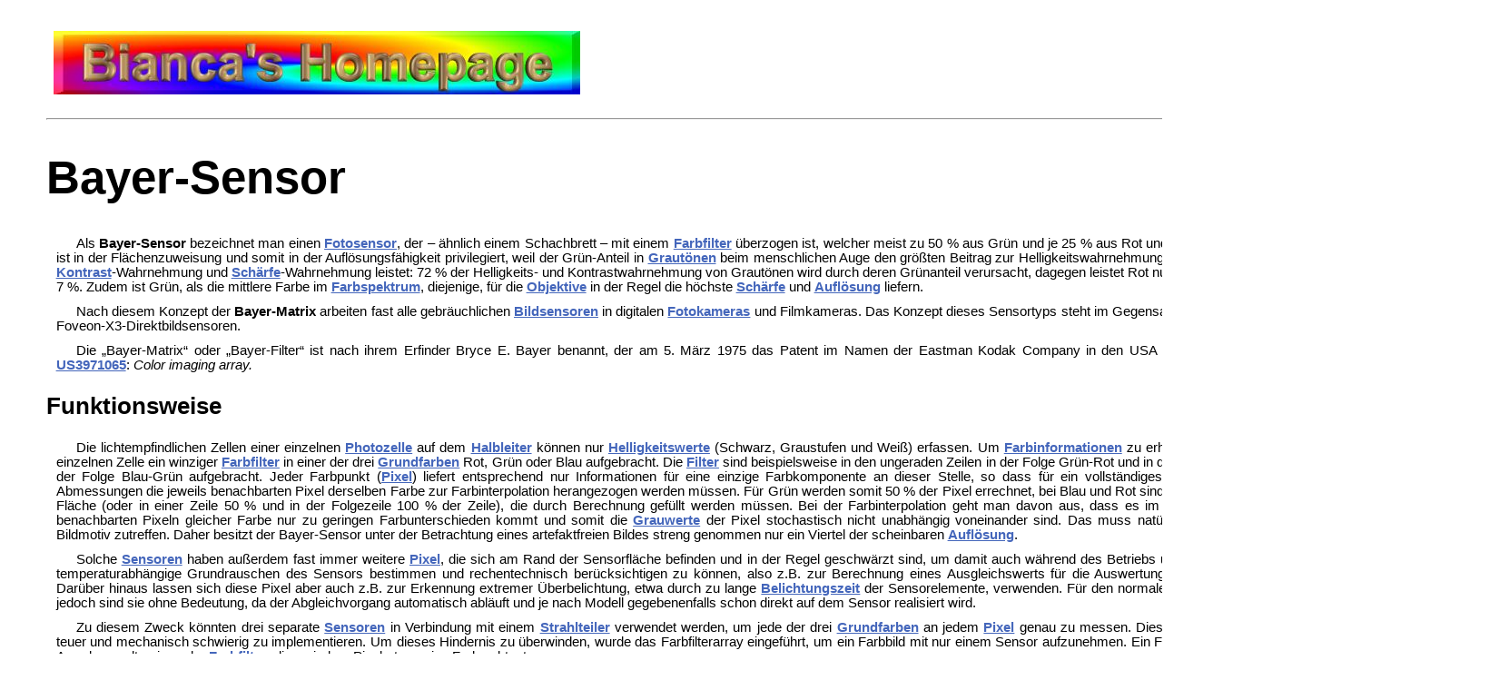

--- FILE ---
content_type: text/html
request_url: https://biancahoegel.de/technik/bauelement/bayer-sensor.html
body_size: 22153
content:
<!DOCTYPE html><html lang="de"><head><meta charset="utf-8"> 
<meta content="IE=edge" http-equiv="X-UA-Compatible">
<meta name="viewport" content="width=device-width, initial-scale=1.0, maximum-scale=3.0, user-scalable=yes">
<meta name="robots" content="index,follow">
<meta name="generator" content="Studio 3 http://aptana.com/">
<title>Bayer-Sensor</title> 
<link rel="canonical" href="https://www.biancahoegel.de/technik/bauelement/bayer-sensor.html">
<link rel="stylesheet" href="/css/bianca.css" type="text/css">
<meta name="author" content="Bianca Högel,biancahoegel.de">
<meta name="description" content="Als Bayer-Sensor bezeichnet man einen Fotosensor, der – ähnlich einem Schachbrett – mit einem Farbfilter 
überzogen ist, welcher meist zu 50 % aus Grün und je 25 % aus Rot und Blau besteht.">
<meta name="keywords" content="Bayer-Sensor,Fotosensor,Grautöne,CCD-Sensor">
</head>
<body>
<div class="content">
<span id="top">&nbsp;</span>
<a href="/index.html" title="biancahoegel.de"><img src="/banner/logo_bianca.jpg" alt="Logo biancahoegel.de" width="580" height="70"></a>
<div class="kopf"><div class="right"><a href="/suche.html">Website durchsuchen</a></div><hr></div>
<h1>Bayer-Sensor</h1>

<DIV class="thumb tright">
<DIV class="thumbinner" style="width: 222px;"><IMG 
width="220" height="138" class="thumbimage" alt="" src="bilder/Bayer_matrix.svg.png">  
<DIV class="thumbcaption">Eine 
Bayer-Matrix</DIV></DIV></DIV>
<P>Als <B>Bayer-Sensor</B> bezeichnet man einen <a title="Halbleiterdetektor" href="/technik/bmsr/halbleiterdetektor.html">Fotosensor</a>, der – 
ähnlich einem Schachbrett – mit einem <A title="Farbfilter" href="/optik/bauteil/farbfilter.html">Farbfilter</A> 
überzogen ist, welcher meist zu 50 % aus Grün und je 25  % aus Rot und 
Blau besteht. Grün ist in der Flächenzuweisung und somit in der 
Auflösungsfähigkeit privilegiert, weil der Grün-Anteil in <a title="Grautöne" href="/technik/farbe/namen/grau.html">Grautönen</a> beim 
menschlichen Auge den größten Beitrag zur Helligkeitswahrnehmung und somit auch 
zur <A title="Kontrast" 
href="/technik/optik/foto/kontrast.html">Kontrast</A>-Wahrnehmung und <A 
title="Schärfe (Fotografie)" href="/technik/optik/foto/schaerfe_foto.html">Schärfe</A>-Wahrnehmung 
leistet: 72 % der Helligkeits- und Kontrastwahrnehmung von Grautönen wird 
durch deren Grünanteil verursacht, dagegen leistet Rot nur 21 % und Blau 
nur 7 %. Zudem ist Grün, als die mittlere Farbe im <A title="Farbspektrum" 
href="/physik/welle/frequenzspektrum.html">Farbspektrum</A>, diejenige, 
für die <A title="Objektiv (Optik)" href="/optik/bauteil/objektiv.html">Objektive</A> 
in der Regel die höchste <A title="Schärfe (Fotografie)" href="/technik/optik/foto/schaerfe_foto.html">Schärfe</A> 
und <A title="Auflösung (Fotografie)" href="/technik/optik/foto/aufloesung_foto.html">Auflösung</A> 
liefern. </P>
<P>Nach diesem Konzept der <B>Bayer-Matrix</B> arbeiten fast alle gebräuchlichen 
<A title="Bildsensor" 
href="bildsensor.html">Bildsensoren</A> in digitalen <A 
title="Fotokamera" href="/technik/optik/digitalkamera.html">Fotokameras</A> 
und <!--<A title="Filmkamera" 
href="https://de.wikipedia.org/wiki/Filmkamera">-->Filmkameras. Das Konzept 
dieses Sensortyps steht im Gegensatz zum Konzept der 
<!--<A title="Foveon X3" href="https://de.wikipedia.org/wiki/Foveon_X3">-->Foveon-X3<!--</A>-->-Direktbildsensoren. 
<!--Vergleiche auch <A title="Super-CCD-Sensor" href="https://de.wikipedia.org/wiki/Super-CCD-Sensor">Super-CCD-Sensor</A>. -->
</P>
<P>Die „Bayer-Matrix“ oder „Bayer-Filter“ ist nach ihrem Erfinder <!--<A title="Bryce E. Bayer" 
href="https://de.wikipedia.org/wiki/Bryce_E._Bayer">-->Bryce E. Bayer benannt, 
der am 5. März 1975 das <!--<A title="Patent" href="https://de.wikipedia.org/wiki/Patent">-->Patent 
im Namen der <!--<A title="Eastman Kodak Company" class="mw-redirect" href="https://de.wikipedia.org/wiki/Eastman_Kodak_Company">-->Eastman 
Kodak Company in den USA einreichte (<SPAN class="cite">Patent  <a target="_blank" 
href="https://worldwide.espacenet.com/publicationDetails/biblio?locale=de_EP&amp;CC=US&amp;NR=3971065" 
rel="nofollow"><img src="/button/extern.png" alt="Extern" height="10" width="10"> US3971065</a>: <I>Color imaging array.</I></SPAN>
</P>

<H2>Funktionsweise</H2>
<DIV class="thumb tright">
<DIV class="thumbinner" style="width: 222px;"><IMG 
width="220" height="223" class="thumbimage" alt="" src="bilder/220px-CCD_Sensor_Sony_Video_Camera.jpg">  
<DIV class="thumbcaption"><A 
title="Bildsensor" 
href="bildsensor.html">Bildsensor</A> (<A title="CCD-Sensor" 
href="ccd-sensor.html">CCD</A>) aus einer <A title="Digitalkamera" 
href="/technik/optik/digitalkamera.html">Digitalkamera</A> mit auf dem 
Chip aufgebrachtem <A title="Farbfilter" href="/optik/bauteil/farbfilter.html">Farbfilter</A></DIV></DIV></DIV>
<P>Die lichtempfindlichen Zellen einer einzelnen <a title="Photozelle" href="/technik/bauelement/photozelle.html">Photozelle</a> 
auf dem <A title="Halbleiter" 
href="/wissen/elektronik/halbleiter.html">Halbleiter</A> können nur <A 
title="Helligkeit" 
href="/optik/photometrie/helligkeit.html">Helligkeitswerte</A> (Schwarz, 
Graustufen und Weiß) erfassen. Um <A title="Farbe" href="/technik/farbe/farbe.html">Farbinformationen</A> 
zu erhalten, wird vor jeder einzelnen Zelle ein winziger <A title="Farbfilter" 
href="/optik/bauteil/farbfilter.html">Farbfilter</A> in einer der drei 
<A title="Grundfarbe" 
href="/technik/farbe/grundfarbe.html">Grundfarben</A> Rot, Grün oder 
Blau aufgebracht. Die <A title="Filter (Elektrotechnik)" href="/technik/schaltung/filter.html">Filter</A> 
sind beispielsweise in den ungeraden Zeilen in der Folge Grün-Rot und in den 
geraden Zeilen in der Folge Blau-Grün aufgebracht. Jeder Farbpunkt (<A title="Pixel" 
href="/computer/bild_verarb/pixel.html">Pixel</A>) liefert entsprechend nur 
Informationen für eine einzige Farbkomponente an dieser Stelle, so dass für ein 
vollständiges Bild mit denselben Abmessungen die jeweils benachbarten Pixel 
derselben Farbe zur Farbinterpolation herangezogen werden müssen. Für Grün 
werden somit 50 % der Pixel errechnet, bei Blau und Rot sind es jeweils 
75 % der Fläche (oder in einer Zeile 50 % und in der Folgezeile 
100 % der Zeile), die durch Berechnung gefüllt werden müssen. Bei der 
Farbinterpolation geht man davon aus, dass es im Bild zwischen zwei benachbarten 
Pixeln gleicher Farbe nur zu geringen Farbunterschieden kommt und somit die 
<a title="Grauwert" href="/computer/bild_verarb/grauwert.html">Grauwerte</a> der 
Pixel stochastisch nicht unabhängig voneinander sind. Das muss natürlich nicht 
auf jedes Bildmotiv zutreffen. Daher besitzt der Bayer-Sensor unter der 
Betrachtung eines artefaktfreien Bildes streng genommen nur ein Viertel der 
scheinbaren <A title="Auflösung (Fotografie)" href="/technik/optik/foto/aufloesung_foto.html">Auflösung</A>. 
</P>
<P>Solche <A title="Sensor" 
href="/technik/bmsr/sensor.html">Sensoren</A> haben außerdem fast 
immer weitere <A title="Pixel" 
href="/computer/bild_verarb/pixel.html">Pixel</A>, die sich am Rand der 
Sensorfläche befinden und in der Regel geschwärzt sind, um damit auch während 
des Betriebs unter Belichtung das temperaturabhängige <!--<A title="Grundrauschen" 
href="https://de.wikipedia.org/wiki/Grundrauschen">-->Grundrauschen des Sensors 
bestimmen und rechentechnisch berücksichtigen zu können, also z.B. zur 
Berechnung eines Ausgleichswerts für die Auswertung der anderen Pixel. Darüber 
hinaus lassen sich diese Pixel aber auch z.B. zur Erkennung extremer <!--<A 
title="Überbelichtung" class="mw-redirect" href="https://de.wikipedia.org/wiki/%C3%9Cberbelichtung">-->Überbelichtung, 
etwa durch zu lange <A title="Belichtungszeit" href="/technik/optik/foto/belichtungszeit.html">Belichtungszeit</A> 
der Sensorelemente, verwenden. Für den normalen Kameraanwender jedoch sind sie 
ohne Bedeutung, da der Abgleichvorgang automatisch abläuft und je nach Modell 
gegebenenfalls schon direkt auf dem Sensor realisiert wird. </P>
<DIV class="thumb tright">
<DIV class="thumbinner" style="width: 222px;"><IMG 
width="220" height="143" class="thumbimage" alt="" src="bilder/220px-Bayer_pattern_on_sensor.svg.png">  
<DIV class="thumbcaption">Die 
<A title="Farbfilter" 
href="/optik/bauteil/farbfilter.html">Farbfilter</A> auf dem 
Farbfilterarray des Bayer-Sensors</DIV></DIV></DIV>
<DIV class="thumb tright">
<DIV class="thumbinner" style="width: 222px;"><IMG 
width="220" height="141" class="thumbimage" alt="" src="bilder/Bayer_pattern_on_sensor_profile.svg.png">  
<DIV class="thumbcaption">Querschnitte 
der <A title="Farbfilter" 
href="/optik/bauteil/farbfilter.html">Farbfilter</A> des 
Bayer-Sensors</DIV></DIV></DIV>
<P>Zu diesem Zweck könnten drei separate <A title="Sensor" href="/technik/bmsr/sensor.html">Sensoren</A> 
in Verbindung mit einem <a title="Strahlteiler" href="/optik/bauteil/strahlteiler.html">Strahlteiler</a> 
verwendet werden, um jede der drei <A title="Grundfarbe" href="/technik/farbe/grundfarbe.html">Grundfarben</A> 
an jedem <A title="Pixel" href="/computer/bild_verarb/pixel.html">Pixel</A> 
genau zu messen. Dieser Ansatz ist jedoch teuer und mechanisch schwierig zu 
implementieren. Um dieses Hindernis zu überwinden, wurde das Farbfilterarray 
eingeführt, um ein Farbbild mit nur einem Sensor aufzunehmen. Ein 
Farbfilterarray ist eine Anordnung alternierender <A title="Farbfilter" href="/optik/bauteil/farbfilter.html">Farbfilter</A>, 
die an jedem Pixelort nur eine Farbe abtasten. </P>
<P>Der Bayer-Sensor enthält blaue und rote <A title="Filter (Elektrotechnik)" 
href="/technik/schaltung/filter.html">Filter</A> an 
abwechselnden Positionen in horizontaler und vertikaler Richtung sowie grüne 
Filter an den verbleibenden Positionen (siehe Abbildung). Dieses Muster führt 
dazu, dass die Hälfte der <!--<A title="Bildauflösung" href="https://de.wikipedia.org/wiki/Bildaufl%C3%B6sung">-->Bildauflösung 
für die genaue Messung des grünen Farbbandes verwendet wird. Die größte 
Empfindlichkeit des menschlichen visuellen Systems liegt bei den mittleren <A 
title="Wellenlänge" 
href="/physik/welle/wellenlaenge.html">Wellenlängen</A> des <A 
title="Sichtbares Licht" href="/physik/licht.html">sichtbaren 
Lichts</A>, was die zusätzlichen grünen <A title="Filter (Elektrotechnik)" href="/technik/schaltung/filter.html">Filter</A> 
rechtfertigt. Weil für jedes <A title="Pixel" href="/computer/bild_verarb/pixel.html">Pixel</A> 
nur noch eine Farbe abgetastet wird, müssen die fehlenden <A title="Information" 
href="/philosoph/information.html">Informationen</A> 
wiederhergestellt werden. Zu diesem Zweck gibt es verschiedene <A title="Algorithmus" 
href="/wissen/algorithmus.html">Algorithmen</A>, die von 
einfacher linearer <!--<A title="Interpolation (Fotografie)" href="https://de.wikipedia.org/wiki/Interpolation_(Fotografie)">-->Interpolation 
bis zu nichtlinearer Interpolation reichen, die so viele räumliche und spektrale 
Informationen wie möglich nutzen. <!--<A title="Demosaicing" href="https://de.wikipedia.org/wiki/Demosaicing">-->Demosaicing 
ist der Prozess, durch den drei vollständig ausgefüllte Farbebenen aus den Daten 
des Farbfilterarrays erstellt werden. </P>

<H2>Interpolation</H2>
<P>Die erwähnte <!--<A title="Interpolation (Fotografie)" href="https://de.wikipedia.org/wiki/Interpolation_(Fotografie)">-->Interpolation 
(englisch: <I><!--<A title="Demosaicing" href="https://de.wikipedia.org/wiki/Demosaicing">-->Demosaicing</I>) 
kann auf verschiedene Arten durchgeführt werden. Einfache Verfahren <A title="Interpolation (Mathematik)" 
href="/mathe/verfahr/interpolation.html">interpolieren</A> 
den <A title="Farbwert" 
href="/technik/farbe/farbwert.html">Farbwert</A> aus den <A title="Pixel" 
href="/computer/bild_verarb/pixel.html">Pixeln</A> gleicher Farbe in der 
Nachbarschaft. Da dieses Vorgehen vor allem senkrecht zu Kanten problematisch 
ist, versuchen andere Verfahren, die Interpolation gerade bevorzugt entlang von 
Kanten, anstatt senkrecht dazu, durchzuführen. Wieder andere Algorithmen beruhen 
auf der Annahme, dass der Farbton einer Fläche im Bild auch bei sich ändernden 
Lichtverhältnissen relativ konstant ist, wodurch die Farbkanäle dann stark 
miteinander korrelieren. Daher wird zuerst der grüne Kanal interpoliert, um 
danach den roten und den blauen Kanal so zu interpolieren, dass die jeweiligen 
Farbverhältnisse Rot-Grün beziehungsweise Blau-Grün konstant sind. 
Es existieren noch weitere Verfahren, die andere Annahmen über den Bildinhalt 
machen und von diesen ausgehend versuchen, die fehlenden Farbwerte zu berechnen. 
Mit 5×5-Matrixfiltern wird z.B. ein geglättetes Bild erzeugt, das 
anschließend nochmals geschärft wird. </P>
<P>Bildfehler – oft als Interpolationsartefakte bezeichnet – können entstehen, 
wenn die vom <A title="Algorithmus" href="/wissen/algorithmus.html">Algorithmus</A> 
getroffenen Annahmen in einer konkreten Aufnahme verletzt sind. Beispielsweise 
trifft die oben genannte, von vielen höheren Algorithmen ausgenutzte Annahme, 
dass die Farbebenen korrelieren, nicht mehr zu, wenn aufgrund von <A title="Chromatische Aberration" 
href="/optik/aberration_chromatisch.html">chromatischen 
Aberrationen</A> handelsüblicher Objektive die Farbebenen in den Randbereichen 
gegeneinander verschoben sind. </P>
<P>Ein weiteres Problem sind Streifenmuster mit einer Streifenbreite 
entsprechend ca. der eines einzelnen Pixels, beispielsweise ein Lattenzaun in 
einer passenden Entfernung. Da ein durch ein solches Motiv erzeugtes 
Bayer-Rohbild-Muster sowohl durch horizontale als auch durch vertikale 
Lattenzäune (unterschiedlicher Farben) erzeugt worden sein könnte, muss der <A 
title="Algorithmus" 
href="/wissen/algorithmus.html">Algorithmus</A> eine 
Entscheidung treffen, ob es sich um eine horizontale oder eine vertikale 
Struktur handelt, und welche Farbkombinationen als wie plausibel bewertet werden 
sollen. Da der Algorithmus nicht über menschliches Motiv-Weltwissen verfügt, 
kommt es dann oft zu zufälligen Entscheidungen, somit zu Fehlentscheidungen. 
Beispielsweise kann ein solcher Lattenzaun dann fälschlich als eine zufällige 
Mischung von horizontalen und vertikalen Abschnitten, somit ähnlich wie ein <!--<A 
title="Labyrinth" href="https://de.wikipedia.org/wiki/Labyrinth">-->Labyrinth, 
verkehrt dargestellt werden. </P>
<P>Gegeben sei z.B. ein Motiv-Ausschnitt, innerhalb dessen alle roten 
Pixel leuchten und von den grünen nur diejenigen in den roten Spalten.  Zu 
dieser Abbildung würden folgende Motive gleichermaßen passen: </P>
<UL>
  <LI>ein vertikaler Lattenzaun mit weißen Latten vor schwarzem Hintergrund</LI>
  <LI>ein vertikaler Lattenzaun mit gelben Latten vor schwarzem Hintergrund</LI>
  <LI>ein vertikaler Lattenzaun mit weißen Latten vor rotem Hintergrund</LI>
  <LI>ein vertikaler Lattenzaun mit gelben Latten vor rotem Hintergrund</LI>
  <LI>ein horizontaler Lattenzaun mit roten Latten vor grünem Hintergrund</LI>
  <LI>ein horizontaler Lattenzaun mit roten Latten vor gelbem Hintergrund</LI>
  <LI>ein horizontaler Lattenzaun mit violetten Latten vor grünem 
  Hintergrund</LI>
  <LI>ein horizontaler Lattenzaun mit violetten Latten vor gelbem 
  Hintergrund</LI>
  <LI>sowie alle denkbaren Lattenzaun- oder Gitter-Motive, die eine beliebige 
  Mischung aus den obengenannten Möglichkeiten sind.</LI></UL>
<P>In diesem einfachen theoretischen Beispiel könnte ein Algorithmus z.B. die 
Variante mit der geringsten Gesamt-Farbigkeit bevorzugen, somit vertikale weiße 
Latten vor schwarzem Hintergrund annehmen. In der Praxis stimmen die 
Struktur-Ausrichtungen jedoch kaum exakt mit dem Bayer-Raster überein, so dass 
bei einem solchen Lattenzaun-Motiv keine Schwarz-Weiß-Option zur Auswahl stünde, 
sondern mehrere Alternativen mit ähnlicher Farbigkeits-Plausibilität um den 
Vorzug konkurrieren, und es zu Zufallsentscheidungen kommt. </P>
<P>Diese Probleme werden allerdings umso mehr abgemildert, als die <A title="Auflösung (Fotografie)" 
href="/technik/optik/foto/aufloesung_foto.html">Auflösung</A> 
moderner <A title="Sensor" 
href="/technik/bmsr/sensor.html">Sensoren</A> die Auflösung der <A 
title="Objektiv (Optik)" 
href="/optik/bauteil/objektiv.html">Objektive</A> erreicht 
oder sogar übersteigt, insbesondere bei <A title="Zoom-Objektiv" 
href="/technik/optik/foto/zoomobjektiv.html">Zoom-Objektiven</A>, oder 
Objektiven der unteren Preisklasse. Da die Auflösungsgrenze von Objektiven (im 
Gegensatz zu Sensoren) nicht festgelegt, sondern als eine Kontrastgrenze 
definiert ist, bedeutet das, dass fein detaillierte Motivausschnitte mit einer 
hohen Artefakt-Neigung von solchen Objektiven nur noch mit einem sehr geringen 
Kontrast auf dem Sensor abgebildet werden können. Somit haben auch 
Interpolationsartefakte solcher Motivausschnitte einen sehr geringen <A title="Kontrast" 
href="/technik/optik/foto/kontrast.html">Kontrast</A> und wirken sich 
weniger störend aus. </P>

<H2>Bearbeitungsbeispiel</H2>
<P>Ein Beispiel einer Bayer-Bild-Rekonstruktion mit Software. Die Bilder sind 
der Darstellung wegen um den Faktor 10 vergrößert dargestellt. </P>
<UL class="gallery">
  <LI class="gallerybox" style="width: 155px;">
  <DIV style="width: 155px;">
  <DIV class="thumb" style="width: 150px;">
  <DIV style="margin: 15px auto;"><IMG 
  width="120" height="120" alt="" src="bilder/120px-Bayer_Bild_SW_Sensor_Output.jpg"></DIV></DIV>
  <DIV class="gallerytext">
  Original-Sensorbild (Helligkeitsinformation in Schwarz-Weiß) 
  </DIV></DIV></LI>
  <LI class="gallerybox" style="width: 155px;">
  <DIV style="width: 155px;">
  <DIV class="thumb" style="width: 150px;">
  <DIV style="margin: 15px auto;"><IMG 
  width="120" height="120" alt="" src="bilder/120px-Bayer_Bild_SW_Sensor_Output_Coloured.jpg"></DIV></DIV>
  <DIV class="gallerytext">
  SW-Sensorbild mit virtuellem Farbfilter überlagert </DIV></DIV></LI>
  <LI class="gallerybox" style="width: 155px;">
  <DIV style="width: 155px;">
  <DIV class="thumb" style="width: 150px;">
  <DIV style="margin: 15px auto;"><IMG 
  width="120" height="120" alt="" src="bilder/120px-Bayer_Bild_SW_Sensor_Output_Coloured_Pre_Processed.jpg"></DIV></DIV>
  <DIV class="gallerytext">
  Vorverarbeitetes Bild mittels Software-Filter </DIV></DIV></LI>
  <LI class="gallerybox" style="width: 155px;">
  <DIV style="width: 155px;">
  <DIV class="thumb" style="width: 150px;">
  <DIV style="margin: 15px auto;"><IMG 
  width="120" height="120" alt="" src="bilder/120px-Bayer_Bild_SW_Sensor_Output_Coloured_Processed.jpg"></DIV></DIV>
  <DIV class="gallerytext">
  Vollständig bearbeitetes Bild inklusive Rekonstruktion
  </DIV></DIV></LI></UL>
  
<H2>Alternative Entwicklungen</H2>
<DIV class="thumb tright">
<DIV class="thumbinner" style="width: 222px;"><IMG 
width="220" height="137" class="thumbimage" alt="" src="bilder/220px-XTrans_matrix.png">  
<DIV class="thumbcaption">Eine 
XTrans-Matrix</DIV></DIV></DIV>
<P>Kodak hat mit verschiedensten Pixelanordnungen mit zusätzlichen „weißen“ 
Pixeln experimentiert. Auch Sony hatte bei einigen Modellen „weiße“ Pixel 
eingebaut und zum Beispiel 2003 bei der Sony DSC-F 828 einen Bildsensor mit zwei 
Grüntönen verwendet (<B>RGEB</B> = <B>r</B>ed (rot) / <B>g</B>reen (grün) / 
<B>e</B>merald (smaragdgrün) / <B>b</B>lue (blau)). </P>
<P>Des Weiteren wurde eine Bayer-Variante entwickelt, bei der die beiden 
Grün-Pixel eines 2×2-Blocks jeweils unterschiedliche Farbfilter (für leicht 
unterschiedliche Grüntöne) hatten. Diese Variante wurde beispielsweise in der <!--<A 
title="Canon EOS 7D" href="https://de.wikipedia.org/wiki/Canon_EOS_7D">-->Canon EOS 
7D und von anderen Herstellern zeitweise verbaut. </P>
<P>Einen anderen Ansatz hat Fujifilm mit seiner 2012 auf den Markt gebrachten 
Kamera <!--<A title="Fujifilm X-Pro1" href="https://de.wikipedia.org/wiki/Fujifilm_X-Pro1">-->Fujifilm 
X-Pro1 vorgestellt: Die RGB-Pixel wurden in einem anderen Verhältnis 
(22 %/56 %/22 % statt 25 %/50 %/25 %) und einer 
anderen Anordnung (XTrans) auf dem Sensor verteilt, die Elementarzelle (nach der 
sich das Muster wiederholt) vergrößert sich von 2 × 2 auf 6 × 6 Pixel, und jede 
Pixelfarbe kommt in jeder Zeile und jeder Spalte vor. Da rote und blaue Pixel 
nun nicht mehr genau 2, sondern im Durchschnitt 2,23 Längeneinheiten von ihrem 
nächsten gleichfarbigen Nachbarn entfernt sind, ist die Auflösung der Rot- und 
Blau-Ebene dabei allerdings um etwa zehn Prozent reduziert, paradoxerweise aber 
auch die grüne Auflösung. Denn jedes grüne Pixel innerhalb eines grünen 
2×2-Quadrates hat hier zwar weiterhin, wie beim Bayer-Muster, stets genau vier 
grüne Nachbarn, allerdings nun ungleichmäßig verteilt: zwei nähere und zwei 
fernere. </P>
<P>Da die mathematischen Forschungen zu Farbmuster-Interpolations-Algorithmen 
regelmäßig von einem klassischen Bayer-Muster ausgehen, können solche 
alternativen Farbmuster-Ideen von der Qualität neuerer algorithmischer Ansätze 
häufig nicht hinreichend profitieren und sind demzufolge in der Qualität der 
Umsetzung in ein Vollfarbbild durch Rohbild-Konvertierungs-Software 
benachteiligt. </P>

<div class="center"><img class="trenner" src="/button/corpdivider.gif" alt="Trenner"></div>
<span class="anmerkung">
Basierend auf einem Artikel in: <img src="/button/extern.png" alt="Extern" width="10" height="10">  
<a href="https://de.wikipedia.org/wiki/Bayer-Sensor" target="_blank" rel="nofollow">Wikipedia.de</a>
<div class="center"><img class="ende" src="/button/stonrul.gif" alt="Seitenende"></div>
<a href="javascript:history.back()">Seite zurück</a><br>© biancahoegel.de<br>Datum der letzten Änderung: 
<!--DATE-->Jena, den: 28.11. 2023<!--/DATE--></span>
<span id="bottom">&nbsp;</span>
</div></body></html>


--- FILE ---
content_type: text/css
request_url: https://biancahoegel.de/css/box.css
body_size: 352
content:
main {
	text-align: center;
}

aside {
	border: 1px solid white;
	border-top-style: none;
	display: block;
	margin: 0.2em auto 2em;
	width: 20em;
}

main code {
	display: block;
}

section {
	background: lightgreen;
	background-clip: content-box;
	border: 1em solid green;
	padding: 1em;
	margin: 2em auto 0.2em;
	vertical-align: middle;
	width: 20em;
}

section code {
	margin: 4em 0;
}

#content-box {
	box-sizing: content-box;
}

titelbox {
	border: #a7a7a7 1px dashed;
	background-color: #0000FF;
} 
